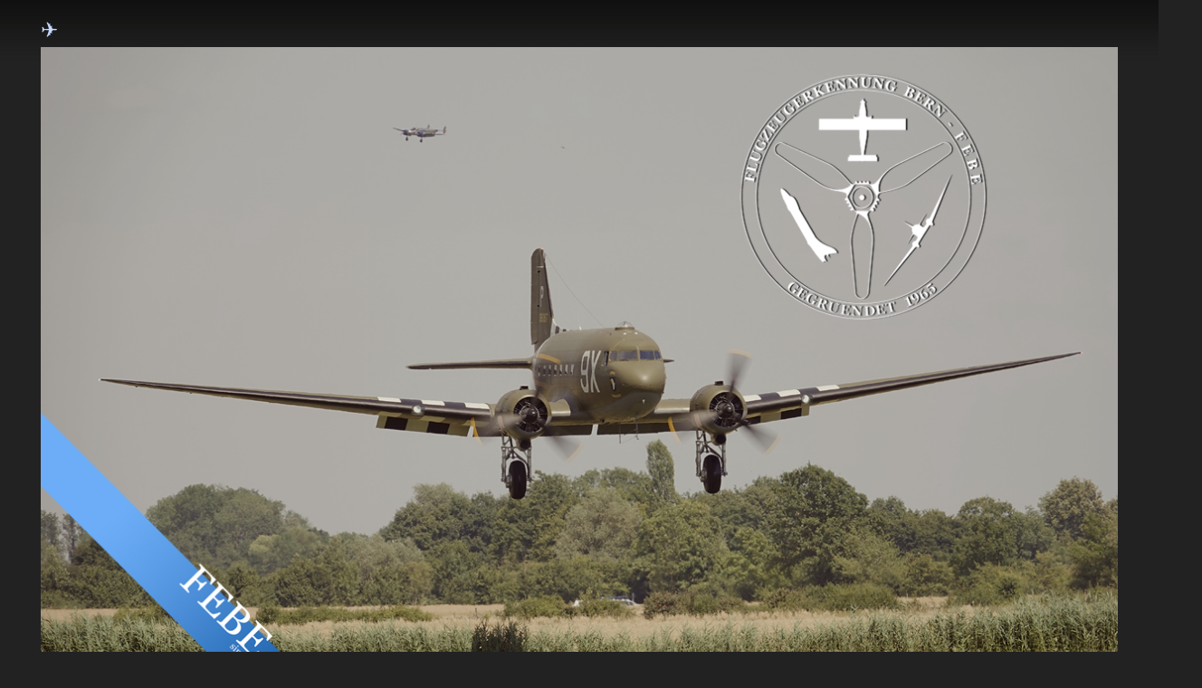

--- FILE ---
content_type: text/html; charset=UTF-8
request_url: http://febe-febeaviationpixbyfebe.blogspot.com/2012/05/hb-hot-junkers-ju-52-air-to-air-in.html
body_size: 9943
content:
<!DOCTYPE html>
<html dir='ltr' xmlns='http://www.w3.org/1999/xhtml' xmlns:b='http://www.google.com/2005/gml/b' xmlns:data='http://www.google.com/2005/gml/data' xmlns:expr='http://www.google.com/2005/gml/expr'>
<head>
<link href='https://www.blogger.com/static/v1/widgets/2944754296-widget_css_bundle.css' rel='stylesheet' type='text/css'/>
<base target='_blank'/>
<meta content='text/html; charset=UTF-8' http-equiv='Content-Type'/>
<meta content='blogger' name='generator'/>
<link href='http://febe-febeaviationpixbyfebe.blogspot.com/favicon.ico' rel='icon' type='image/x-icon'/>
<link href='http://febe-febeaviationpixbyfebe.blogspot.com/2012/05/hb-hot-junkers-ju-52-air-to-air-in.html' rel='canonical'/>
<link rel="alternate" type="application/atom+xml" title="FEBE *** Worldwide Aviation Pictures by FEBE/BernAirNews &#169;  - Atom" href="http://febe-febeaviationpixbyfebe.blogspot.com/feeds/posts/default" />
<link rel="alternate" type="application/rss+xml" title="FEBE *** Worldwide Aviation Pictures by FEBE/BernAirNews &#169;  - RSS" href="http://febe-febeaviationpixbyfebe.blogspot.com/feeds/posts/default?alt=rss" />
<link rel="service.post" type="application/atom+xml" title="FEBE *** Worldwide Aviation Pictures by FEBE/BernAirNews &#169;  - Atom" href="https://www.blogger.com/feeds/7592040660472231610/posts/default" />

<link rel="alternate" type="application/atom+xml" title="FEBE *** Worldwide Aviation Pictures by FEBE/BernAirNews &#169;  - Atom" href="http://febe-febeaviationpixbyfebe.blogspot.com/feeds/807166301924058277/comments/default" />
<!--Can't find substitution for tag [blog.ieCssRetrofitLinks]-->
<link href='https://blogger.googleusercontent.com/img/b/R29vZ2xl/AVvXsEiSKIsbTYoqdgXHuv2DdfoIz4vBl7yOj6zdgJcpVWyop65qCUveF1692ZMKlMtCELpL-64SxA2E8H5BcFRN7zLxO8YkGV1RhLow-wz4Fw4ZLd8jAcwilHhzwoADHt36Rei8WKOmaWGC2qKN/s1600/FEBE+HB-HOT.jpg' rel='image_src'/>
<meta content='http://febe-febeaviationpixbyfebe.blogspot.com/2012/05/hb-hot-junkers-ju-52-air-to-air-in.html' property='og:url'/>
<meta content='HB-HOT, Junkers Ju-52, air-to-air in the region of Herzogenbuchsee, MAY12' property='og:title'/>
<meta content='  ' property='og:description'/>
<meta content='https://blogger.googleusercontent.com/img/b/R29vZ2xl/AVvXsEiSKIsbTYoqdgXHuv2DdfoIz4vBl7yOj6zdgJcpVWyop65qCUveF1692ZMKlMtCELpL-64SxA2E8H5BcFRN7zLxO8YkGV1RhLow-wz4Fw4ZLd8jAcwilHhzwoADHt36Rei8WKOmaWGC2qKN/w1200-h630-p-k-no-nu/FEBE+HB-HOT.jpg' property='og:image'/>
<link href='http://i810.photobucket.com/albums/zz27/alainjuillerat/th_1.png' rel='icon' type='image/vnd.microsoft.icon'/>
<title>FEBE *** Worldwide Aviation Pictures by FEBE/BernAirNews &#169; : HB-HOT, Junkers Ju-52, air-to-air in the region of Herzogenbuchsee, MAY12</title>
<style id='page-skin-1' type='text/css'><!--
/*
<link href=&#8217;http://i810.photobucket.com/albums/zz27/alainjuillerat/1.png rel=&#8217;shortcut icon&#8217; type=&#8217;image/x-icon&#8217;/>
-----------------------------------------------
Blogger Template Style
Name:     BT Dark Green
Designer: Blogging Tips
URL:      www.bloggingtips.com
Date:     29 June 2008
Updated by: Blogger Buster (www.bloggerbuster.com)
----------------------------------------------- */
/* Variable definitions
====================
<Variable name="bgcolor" description="Page Background Color"
type="color" default="#222">
<Variable name="textcolor" description="Text Color"
type="color" default="#747272">
<Variable name="linkcolor" description="Link Color"
type="color" default="#7CC576">
<Variable name="pagetitlecolor" description="Blog Title Color"
type="color" default="#7CC576">
<Variable name="descriptioncolor" description="Blog Description Color"
type="color" default="#ccc">
<Variable name="titlecolor" description="Post Title Color"
type="color" default="#7CC576">
<Variable name="bordercolor" description="Border Color"
type="color" default="#ccc">
<Variable name="sidebarcolor" description="Sidebar Title Color"
type="color" default="#7CC576">
<Variable name="sidebartextcolor" description="Sidebar Text Color"
type="color" default="#666">
<Variable name="visitedlinkcolor" description="Visited Link Color"
type="color" default="#aae2a6">
<Variable name="bodyfont" description="Text Font"
type="font" default="normal normal 100% Arial, sans-serif">
<Variable name="headerfont" description="Sidebar Title Font"
type="font"
default="normal bold 95% Arial, sans-serif">
<Variable name="pagetitlefont" description="Blog Title Font"
type="font"
default="normal normal 200% Arial, sans-serif">
<Variable name="descriptionfont" description="Blog Description Font"
type="font"
default="normal normal 78% Arial, sans-serif">
<Variable name="postfooterfont" description="Post Footer Font"
type="font"
default="normal normal 95% Arial, sans-serif">
<Variable name="startSide" description="Side where text starts in blog language"
type="automatic" default="left">
<Variable name="endSide" description="Side where text ends in blog language"
type="automatic" default="right">
*/
/* Use this with templates/template-twocol.html */
body, .body-fauxcolumn-outer {
background:#222222 url(https://blogger.googleusercontent.com/img/b/R29vZ2xl/AVvXsEjwwBcK6i1BmHCKQIZlco-55H7lhvFLIqymH4U1KVEu6kOhNex6zWtsWD7dYe2aZGJfMGS98-vNf005EwugLERV0Jp_2oMWK0-cXGQGrxjGK8mVM5VKpyL913QsceQceBAobJhbV8GIylQ/s1600/bg.gif) top left repeat-x;
margin:0;
color:#cccccc;
font:x-small Arial, Sans-Serif;;
font-size/* */:/**/small;
font-size: /**/small;
text-align: center;
}
a:link {
color:#C3D9FF;
text-decoration:none;
}
a:visited {
color:#C3D9FF;
text-decoration:none;
}
a:hover {
color:#C3D9FF;
text-decoration:underline;
}
a img {
border-width:0;
}
/* Header
-----------------------------------------------
*/
#outer-header-wrapper {
border-bottom: 4px solid #444;
}
#header-wrapper {
width:1200px;
margin:0 auto 10px;
}
#header-inner {
background-position: center;
margin-left: auto;
margin-right: auto;
}
#header {
margin: 5px;
text-align: left;
color:#cccccc;
}
#header h1 {
margin:5px 5px 0 0;
padding:15px 0 .25em;
line-height:1.2em;
letter-spacing:.2em;
font: normal normal 229% Arial, sans-serif;
}
#header a {
color:#cccccc;
text-decoration:none;
}
#header a:hover {
color:#cccccc;
}
#header .description {
margin:0 5px 5px 0;
padding:0 20px 15px 0;
max-width:700px;
letter-spacing:.2em;
line-height: 1.4em;
font: normal normal 14px Arial, sans-serif;
color: #cccccc;
}
#header img {
}
/* Outer-Wrapper
----------------------------------------------- */
#outer-wrapper {
width: 1200px;
margin:0 auto;
padding:10px;
text-align:left;
font: normal normal 8px Arial, sans-serif;
}
#main-wrapper {
width: 1200px;
float: left;
word-wrap: break-word; /* fix for long text breaking sidebar float in IE */
overflow: hidden;     /* fix for long non-text content breaking IE sidebar float */
}
#sidebar-wrapper {
width: 185px;
float: right;
word-wrap: break-word; /* fix for long text breaking sidebar float in IE */
overflow: hidden;      /* fix for long non-text content breaking IE sidebar float */
}
/* Headings
----------------------------------------------- */
h2 {
font-size: 1.8em;
font-weight: normal;
margin-bottom: 0.2em;
color:#C3D9FF;
}
/* Posts
-----------------------------------------------
*/
p.date-header {
color: #444;
font-weight: bold;
margin: 0 0 1em 0;
padding: 0;
}
.post {
padding-bottom: 0px;
border-bottom: 0px solid #444;
margin-bottom: 0px;
font-size:8px;
}
.post h2 {
font-weight: normal;
margin-bottom: 0.2em;
padding-bottom: 0;
color:#C3D9FF;
}
.post h2 a, .post h2 a:visited, .post h2 strong {
text-decoration:none;
color:#C3D9FF;
font-weight:normal;
}
.post h2 strong, .post h2 a:hover {
color:#cccccc;
}
h2.page-title {
margin-bottom: 0.8em;
padding-bottom: 0px;
border-bottom: 0px solid #444;
color: #555;
}
.post-body {
margin:0 0 .75em;
line-height:1.6em;
}
.post-body blockquote {
padding: 1em 1em 0 1em;
background: #2C2C2C;
border-top: 0px solid #414141;
border-bottom: 0px solid #414141;
margin: 1em;
}
.post-footer {
margin: .75em 0;
font: normal normal 108% Arial, sans-serif;
}
.comment-link {
margin-left:.6em;
}
.post img {
padding:4px;
border:0px solid #cccccc;
}
.post blockquote {
margin:1em 0px;
}
.post blockquote p {
margin:.75em 0;
}
/* Comments
----------------------------------------------- */
#comments h4 {
font-size: 1.4em;
margin-bottom: 1em;
}
.comment-entry {
background: #2C2C2C;
border-top: 1px solid #414141;
padding: 1em;
margin-bottom: 1.2em;
}
#comments-block {
margin:1em 0 1.5em;
line-height:1.6em;
}
#comments-block .comment-author {
margin:.5em 0;
}
#comments-block .comment-body {
margin:.25em 0 0;
}
#comments-block .comment-footer {
margin:-.25em 0 2em;
line-height: 1.4em;
}
#comments-block .comment-body p {
margin:0 0 .75em;
}
.deleted-comment {
font-style:italic;
color:gray;
}
#blog-pager-newer-link {
}
#blog-pager-older-link {
}
#blog-pager {
}
.feed-links {
clear: both;
line-height: 2.5em;
}
/* Sidebar Content
----------------------------------------------- */
.sidebar {
color: #666666;
line-height: 1.5em;
}
.sidebar h2 {
color: #7CC576;
font: normal bold 95% Arial, sans-serif;
background: #444 url('https://blogger.googleusercontent.com/img/b/R29vZ2xl/AVvXsEhK6puRl8wo_jqGTSasAGeqwSIfVxFoiWghw5gxMTNc7oSks6DQmfn3XEPpphSVDP9POLLCv0hdZRenrU1UsaYTA1LE2tPj1gpt9KnbCUv2xmFEyGI3X6_yCwQ68DNNKqggO9L8DQWEsRg/s1600/head_bullet.gif') no-repeat 2px 50%;
padding-left:30px;
padding-right:10px;
padding-top:8px;
padding-bottom:8px;
}
.sidebar ul {
list-style: none;
width: 185px;
border-bottom: 10px solid #222;
float: left;
margin-left: 0;
padding-left: 0;
margin-top: 0;
padding-top: 0;
}
.archivedate {border: 1px solid #444;}
.sidebar ul li {
float: left;
width: 185px;
}
.sidebar ul li a {
display: block;
color: #747272;
padding: 8px 10px;
border-bottom: 1px solid #414141;
}
.sidebar ul li a:hover {
color: #7CC576;
background: #2C2C2C;
}
.sidebar .widget, .main .widget {
margin:0 0 1.5em;
padding:0 0 1.5em;
clear: both;
}
.sidebar .widget-content {
padding: 0;
margin: 0;
}
.main .Blog {
border-bottom-width: 0;
}
/* Profile
----------------------------------------------- */
.profile-img {
float: left;
margin-top: 0;
margin-right: 5px;
margin-bottom: 5px;
margin-left: 0;
padding: 4px;
border: 0px solid #cccccc;
}
.profile-data {
margin:0;
letter-spacing:.1em;
font: normal normal 108% Arial, sans-serif;
color: #C3D9FF;
font-weight: bold;
line-height: 1.6em;
}
.profile-datablock {
margin:.5em 0 .5em;
}
.profile-textblock {
margin: 0.5em 0;
line-height: 1.6em;
}
.profile-link {
font: normal normal 108% Arial, sans-serif;
letter-spacing: .1em;
}
/* Footer
----------------------------------------------- */
#footer-wrapper {
border-top: 4px solid #444;
}
#footer {
width:900px;
clear:both;
margin:0 auto;
padding:5px 0;
text-align: left;
}
#menu {margin-bottom: -10px !important; margin-bottom: 0; width: 900px; font-size: .8em;}
#menu, #menu ul {
list-style: none;
float: left;
margin: 10px 0 0 0;
padding: 0;
}
#menu li {float: left; font-size: 1em;}
#menu li a {
background: #272727 url('https://blogger.googleusercontent.com/img/b/R29vZ2xl/AVvXsEjA9OAh2QLxMQUZ7BxjkfcRfo2E0N_JyPb1LZ7oJAUKgNfQ2vXaaYsGe5nIXOcZbWsbNtw04V3EcXlHX_tJiHFPazzeLqoUCzEOpZTaEn6gzYRRALchGNoFA6Gi4mqUJp4BWJ_0jxIuKMk/s1600/menu_bg.gif') repeat-x top left;
color: #747272;
font-size: 1.2em;
font-weight: bold;
border-right: 1px solid #222;
display: block;
padding-left:22px;
padding-right:22px;
padding-top:8px;
padding-bottom:8px
}
#menu li.on a, #menu li a:hover, #menu li.on {
background: #444 url('https://blogger.googleusercontent.com/img/b/R29vZ2xl/AVvXsEjGDOyEDdKm685sTTB0B3TV2f-rnaipuXUlrByCFE0VhPMiqkjJ01oAzee6DSqMSihSoX711ojlrfqJ_Yuxfmt8kfwi_mPU4DdWNa2qDReTj9fNolN-F6LlyGPjsWhez1g72obwXQt-gls/s1600/menu_bg_on.gif') repeat-x top left;
color: #7CC576;
}
#search-box {width: 500px; float: right; padding-top: 10px; text-align: right;}
#navbar-iframe {
height:0px;
visibility:hidden;
display:none
}
body#layout #sidebar-wrapper {width: 1200px;}

--></style>
<link href='https://www.blogger.com/dyn-css/authorization.css?targetBlogID=7592040660472231610&amp;zx=a22cc65b-82e0-41a2-9bf9-ed3dfe3ef267' media='none' onload='if(media!=&#39;all&#39;)media=&#39;all&#39;' rel='stylesheet'/><noscript><link href='https://www.blogger.com/dyn-css/authorization.css?targetBlogID=7592040660472231610&amp;zx=a22cc65b-82e0-41a2-9bf9-ed3dfe3ef267' rel='stylesheet'/></noscript>
<meta name='google-adsense-platform-account' content='ca-host-pub-1556223355139109'/>
<meta name='google-adsense-platform-domain' content='blogspot.com'/>

</head>
<body>
<div class='navbar section' id='navbar'><div class='widget Navbar' data-version='1' id='Navbar1'><script type="text/javascript">
    function setAttributeOnload(object, attribute, val) {
      if(window.addEventListener) {
        window.addEventListener('load',
          function(){ object[attribute] = val; }, false);
      } else {
        window.attachEvent('onload', function(){ object[attribute] = val; });
      }
    }
  </script>
<div id="navbar-iframe-container"></div>
<script type="text/javascript" src="https://apis.google.com/js/platform.js"></script>
<script type="text/javascript">
      gapi.load("gapi.iframes:gapi.iframes.style.bubble", function() {
        if (gapi.iframes && gapi.iframes.getContext) {
          gapi.iframes.getContext().openChild({
              url: 'https://www.blogger.com/navbar/7592040660472231610?po\x3d807166301924058277\x26origin\x3dhttp://febe-febeaviationpixbyfebe.blogspot.com',
              where: document.getElementById("navbar-iframe-container"),
              id: "navbar-iframe"
          });
        }
      });
    </script><script type="text/javascript">
(function() {
var script = document.createElement('script');
script.type = 'text/javascript';
script.src = '//pagead2.googlesyndication.com/pagead/js/google_top_exp.js';
var head = document.getElementsByTagName('head')[0];
if (head) {
head.appendChild(script);
}})();
</script>
</div></div>
<div id='outer-header-wrapper'>
<div id='header-wrapper'>
<div class='header section' id='header'><div class='widget Image' data-version='1' id='Image1'>
<h2>&#9992;</h2>
<div class='widget-content'>
<img alt='✈' height='780' id='Image1_img' src='https://blogger.googleusercontent.com/img/a/AVvXsEg0gsrldcGi6jykNrRuCgcRmogunbGtKC5piyEQBAi5PVbStt0psW4luFyii2JZ94nPo3k7GgTwYG5qkTyscoZC8u061vdUJSjl9QH6yVrLFGoGaGCRnhHsu2DdLVWMvGJz7gON0Eh2zL7bd-o0nbn4EIlkRcnErAFhkiGBWWMllaX7KBrIgWJ1_LIZPVnC=s1200' width='1200'/>
<br/>
</div>
<div class='clear'></div>
</div><div class='widget HTML' data-version='1' id='HTML5'>
<div class='widget-content'>
<style>
#mmenu, #mmenu ul {
margin: 0;
padding: 0;
list-style: none;
}
#mmenu {
width: 1180px;
margin:10px auto;
border: 1px solid #222;
background-color: #111;
background-image: -moz-linear-gradient(#444, #111); 
background-image: -webkit-gradient(linear, left top, left bottom, from(#444), to(#111)); 
background-image: -webkit-linear-gradient(#444, #111); 
background-image: -o-linear-gradient(#444, #111);
background-image: -ms-linear-gradient(#444, #111);
background-image: linear-gradient(#444, #111);
-moz-border-radius: 6px;
-webkit-border-radius: 6px;
border-radius: 6px;
-moz-box-shadow: 0 1px 1px #777, 0 1px 0 #666 inset;
-webkit-box-shadow: 0 1px 1px #777, 0 1px 0 #666 inset;
box-shadow: 0 1px 1px #777, 0 1px 0 #666 inset;
}
#mmenu:before,
#mmenu:after {
content: "";
display: table;
}
#mmenu:after {
clear: both;
}
#mmenu {
zoom:1;
}
#mmenu li {
float: left;
border-right: 1px solid #222;
-moz-box-shadow: 1px 0 0 #444;
-webkit-box-shadow: 1px 0 0 #444;
box-shadow: 1px 0 0 #444;
position: relative;
}
#mmenu a {
float: left;
padding: 12px 30px;
color: #999;
text-transform: none;
font: bold 12px Arial, Helvetica;
text-decoration: none;
text-shadow: 0 1px 0 #000;
}
#mmenu li:hover > a {
color: #fafafa;
}
*html #mmenu li a:hover { /* IE6 only */
color: #fafafa;
}
#mmenu ul {
margin: 20px 0 0 0;
_margin: 0; /*IE6 only*/
opacity: 0;
visibility: hidden;
position: absolute;
top: 38px;
left: 0;
z-index: 9999; 
background: #444; 
background: -moz-linear-gradient(#444, #111);
background-image: -webkit-gradient(linear, left top, left bottom, from(#444), to(#111));
background: -webkit-linear-gradient(#444, #111); 
background: -o-linear-gradient(#444, #111); 
background: -ms-linear-gradient(#444, #111); 
background: linear-gradient(#444, #111);
-moz-box-shadow: 0 -1px rgba(255,255,255,.3);
-webkit-box-shadow: 0 -1px 0 rgba(255,255,255,.3);
box-shadow: 0 -1px 0 rgba(255,255,255,.3); 
-moz-border-radius: 3px;
-webkit-border-radius: 3px;
border-radius: 3px;
-webkit-transition: all .2s ease-in-out;
-moz-transition: all .2s ease-in-out;
-ms-transition: all .2s ease-in-out;
-o-transition: all .2s ease-in-out;
transition: all .2s ease-in-out; 
} 
#mmenu li:hover > ul {
opacity: 1;
visibility: visible;
margin: 0;
}
#mmenu ul ul {
top: 0;
left: 150px;
margin: 0 0 0 20px;
_margin: 0; /*IE6 only*/
-moz-box-shadow: -1px 0 0 rgba(255,255,255,.3);
-webkit-box-shadow: -gh1px 0 0 rgba(255,255,255,.3);
box-shadow: -1px 0 0 rgba(255,255,255,.3); 
}
#mmenu ul li {
float: none;
display: block;
border: 0;
_line-height: 0; /*IE6 only*/
-moz-box-shadow: 0 1px 0 #111, 0 2px 0 #666;
-webkit-box-shadow: 0 1px 0 #111, 0 2px 0 #666;
box-shadow: 0 1px 0 #111, 0 2px 0 #666;
}
#mmenu ul li:last-child { 
-moz-box-shadow: none;
-webkit-box-shadow: none;
box-shadow: none; 
}
#mmenu ul a { 
padding: 10px;
width: 330px;
_height: 10px; /*IE6 only*/
display: block;
white-space: nowrap;
float: none;
text-transform: none;
}
#mmenu ul a:hover {
background-color: #0186ba;
background-image: -moz-linear-gradient(#04acec, #0186ba); 
background-image: -webkit-gradient(linear, left top, left bottom, from(#04acec), to(#0186ba));
background-image: -webkit-linear-gradient(#04acec, #0186ba);
background-image: -o-linear-gradient(#04acec, #0186ba);
background-image: -ms-linear-gradient(#04acec, #0186ba);
background-image: linear-gradient(#04acec, #0186ba);
}
#mmenu ul li:first-child > a {
-moz-border-radius: 3px 3px 0 0;
-webkit-border-radius: 3px 3px 0 0;
border-radius: 3px 3px 0 0;
}
#mmenu ul li:first-child > a:after {
content: '';
position: absolute;
left: 40px;
top: -6px;
border-left: 6px solid transparent;
border-right: 6px solid transparent;
border-bottom: 6px solid #444;
}
#mmenu ul ul li:first-child a:after {
left: -6px;
top: 50%;
margin-top: -6px;
border-left: 0; 
border-bottom: 6px solid transparent;
border-top: 6px solid transparent;
border-right: 6px solid #3b3b3b;
}
#mmenu ul li:first-child a:hover:after {
border-bottom-color: #04acec; 
}
#mmenu ul ul li:first-child a:hover:after {
border-right-color: #0299d3; 
border-bottom-color: transparent; 
}
#mmenu ul li:last-child > a {
-moz-border-radius: 0 0 3px 3px;
-webkit-border-radius: 0 0 3px 3px;
border-radius: 0 0 3px 3px;
}
</style>
<div id="mmenu">



<li>
<a href=" http://bernairnewsblogsandcompilations.blogspot.ch/">FEBE *** BernAirNews Blogs </a>


<ul>
<li><a href="http://bernairnewslszb2000to2010.blogspot.ch/ ">FEBE *** LSZB/BRN BernAirNews 2000 - 2010</a></li>
<li><a href="http://bernairnewsfromthearchive2.blogspot.ch/ ">FEBE *** LSZB/BRN From the Archive</a></li>
<li><a href="http://febe-febeaviationpixbyfebe.blogspot.ch/">FEBE *** Worldwide Aviation Pictures by FEBE</a></li>

</ul>
</li>




<li>
<a href="http://febebernairnewscompilation.blogspot.ch/ ">FEBE *** BernAirNews Compilations</a>


<ul>
<li><a href="http://febelszbbrn2000to2010compilation-febe.blogspot.ch/">FEBE *** LSZB/BRN BernAirNews 2000 - 2010 Compilation</a></li>
<li><a href="http://febelszbbrnfromthearchivecompilation.blogspot.ch/">FEBE *** LSZB/BRN From the Archive Compilation</a></li>
<li><a href="http://bernairnewscompilation2011untilto.blogspot.ch/">FEBE *** LSZB/BRN Compilation 2011</a></li>
<li><a href="http://bernairnewscompilation2012.blogspot.ch/ ">FEBE *** LSZB/BRN Compilation 2012</a></li>

<li><a href="http://bernairnewscompilation2013.blogspot.ch/ ">FEBE *** LSZB/BRN Compilation 2013</a></li>

<li><a href="http://bernairnewscompilation2014.blogspot.ch/ ">FEBE *** LSZB/BRN Compilation 2014</a></li>

<li><a href="https://bernairnewscompilation2015.blogspot.ch/ ">FEBE *** LSZB/BRN Compilation 2015</a></li>


<li><a href="https://bernairnewscompilation2016.blogspot.ch/ ">FEBE *** LSZB/BRN Compilation 2016</a></li>


<li><a href="https://bernairnewscompilation2017.blogspot.ch/ ">FEBE *** LSZB/BRN Compilation 2017</a></li>



<li><a href="http://febeaviationpicturesbyfebecomp.blogspot.ch/">FEBE *** Worldwide Aviation Pictures Compilation Part I</a></li>
<li><a href="http://febeaviationpicturesbyfebecomp2.blogspot.ch/">FEBE *** Worldwide Aviation Pictures Compilation Part II</a></li>

<li><a href="http://febeaviationpicturesbyfebecomp3.blogspot.ch/">FEBE *** Worldwide Aviation Pictures Compilation Part III</a></li>



</ul>
</li>



<li><a href="#########">FEBE *** Flugzeugerkennung Bern</a>



<ul>
<li><a href="http://bernairnewsvereinsprogramm.blogspot.ch/ ">FEBE *** Vereinsprogramm</a></li>
<li><a href="http://febebernairnewsaboutus.blogspot.ch/ ">FEBE *** About us / Beitrittserklaerung</a></li>
<li><a href="http://bernairnewskontaktadressen.blogspot.ch/ ">FEBE *** Contact</a></li>



</ul>
</li>





<li>
<a href="https://www.flughafenbern.ch/en/erlebnis-flughafen/live/webcam">LSZB/BRN Webcam</a>





<li>
<a href=" ######### ">FEBE *** Links</a>


<ul>


<li><a href="https://www.flughafenbern.ch/en/erlebnis-flughafen/live/webcam">LSZB/BRN Webcam</a></li>





</ul></li></li></div>
</div>
<div class='clear'></div>
</div><div class='widget Header' data-version='1' id='Header1'>
<div id='header-inner'>
<div class='titlewrapper'>
<h1 class='title'>
<a href='http://febe-febeaviationpixbyfebe.blogspot.com/'>
FEBE *** Worldwide Aviation Pictures by FEBE/BernAirNews &#169; 
</a>
</h1>
</div>
<div class='descriptionwrapper'>
<p class='description'><span>Welcome to FEBE/BernAirNews  &#169; All photographs are copyright protected by their authors or by FEBE/BernAirNews</span></p>
</div>
</div>
</div><div class='widget Text' data-version='1' id='Text3'>
<div class='widget-content'>
FEBE Mitglieder sind eingeladen, ihre Luftfahrt-Bilder aus aller Welt hier publizieren zu lassen *** viel Spass!<br/>FEBE Members are welcome to have their aviation pictures from around the World published here *** Have fun!<br/><br/><div><span class="Apple-style-span" style="font-family:Arial, Helvetica;"><span class="Apple-style-span" style="color:#CCCCCC;">To send in photos, please click here:</span></span><span class="Apple-style-span" style=" color: rgb(0, 0, 102); font-family:Arial, Helvetica;"> <a href="mailto:AlainJuillerat@gmail.com">eMail</a></span></div>
</div>
<div class='clear'></div>
</div></div>
<div style='clear: both; margin: 0 !important; margin: 0 0 -5px 0;'></div>
</div>
</div>
<div id='outer-wrapper'><div id='wrap2'>
<!-- skip links for text browsers -->
<span id='skiplinks' style='display:none;'>
<a href='#main'>skip to main </a> |
      <a href='#sidebar'>skip to sidebar</a>
</span>
<div id='content-wrapper'>
<div id='crosscol-wrapper' style='text-align:left'>
<div class='crosscol no-items section' id='crosscol'></div>
</div>
<div id='main-wrapper'>
<div class='main section' id='main'><div class='widget Image' data-version='1' id='Image2'>
<h2>&#9992;</h2>
<div class='widget-content'>
<a href='http://febebernairnewscompilation.blogspot.ch/'>
<img alt='✈' height='393' id='Image2_img' src='https://blogger.googleusercontent.com/img/a/AVvXsEgBkEQb3t2clLA3JH1_SiM-AJxFWICbTeQKtP5LmgA-1lfnMEi5B5HQl5G87AEaJWLRiQImSll28GwLJaVPyqtYRqWxppjtUAERI8ku5EFyac5U1FlzF5e7tKur0Kn_6G60mlghTD1oV6CnkkRIUCjk1JosjKgV0cM4vUl4JNZDoFFIQDvwztHPrir4RBo=s1200' width='1200'/>
</a>
<br/>
</div>
<div class='clear'></div>
</div><div class='widget Text' data-version='1' id='Text1'>
<div class='widget-content'>
<p class="MsoNormal"><span style="line-height: 115%;font-size:12.0pt;color:#bdbdbd;"> </span></p>  <p class="MsoNormal"><span style="line-height: 115%;font-size:12.0pt;color:#bdbdbd;">Die 2015, 2016 &amp; 2017 <b>BernAirNews Compilations</b> sind unter </span><span style="line-height: 115%;font-size:12.0pt;color:#dce6f2;"><a href="http://febebernairnewscompilation.blogspot.ch/"><span style="color: #dce6f2; mso-style-textfill-fill-alpha: 100.0%; mso-style-textfill-fill-color: #DCE6F2; mso-style-textfill-fill-colortransforms: &quot;lumm=20000 lumo=80000&quot;; mso-style-textfill-fill-themecolor: accent1; mso-themetint: 51;color:#dce6f2;">http://febebernairnewscompilation.blogspot.ch/</span></a> </span><span style="line-height: 115%;font-size:12.0pt;color:#bdbdbd;">zu finden. <br /></span></p><p class="MsoNormal"><span style="line-height: 115%;font-size:12.0pt;color:#bdbdbd;"> </span></p>  <p class="MsoNormal"><span  lang="EN-US"  style="line-height: 115%;font-size:12.0pt;color:#bdbdbd;">The </span><span  lang="EN-US"  style="line-height: 115%;font-size:12.0pt;color:#bdbdbd;"><span style="line-height: 115%;font-size:12.0pt;color:#bdbdbd;">2015, 2016 &amp; 2017 </span><b>BernAirNews Compilations</b> can be found under </span><span  lang="EN-US"  style="line-height: 115%;font-size:12.0pt;color:#dce6f2;"><a href="http://febebernairnewscompilation.blogspot.ch/"><span style="color: #dce6f2; mso-style-textfill-fill-alpha: 100.0%; mso-style-textfill-fill-color: #DCE6F2; mso-style-textfill-fill-colortransforms: &quot;lumm=20000 lumo=80000&quot;; mso-style-textfill-fill-themecolor: accent1; mso-themetint: 51;color:#dce6f2;">http://febebernairnewscompilation.blogspot.ch/</span></a></span><span  lang="EN-US"  style="line-height: 115%;font-size:12.0pt;color:#bdbdbd;"> <br /></span></p><p class="MsoNormal"><br /></p>
</div>
<div class='clear'></div>
</div><div class='widget Blog' data-version='1' id='Blog1'>
<div class='blog-posts hfeed'>
<!--Can't find substitution for tag [adStart]-->
<div class='post hentry uncustomized-post-template'>
<a name='807166301924058277'></a>
<h2 class='post-title entry-title'>
<a href='http://febe-febeaviationpixbyfebe.blogspot.com/2012/05/hb-hot-junkers-ju-52-air-to-air-in.html'>HB-HOT, Junkers Ju-52, air-to-air in the region of Herzogenbuchsee, MAY12</a>
</h2>
<p class='date-header'>On: 23 May 2012</p>
<div class='post-header-line-1'></div>
<div class='post-body entry-content'>
<div class="separator" style="clear: both; text-align: center;">
<a href="https://blogger.googleusercontent.com/img/b/R29vZ2xl/AVvXsEiSKIsbTYoqdgXHuv2DdfoIz4vBl7yOj6zdgJcpVWyop65qCUveF1692ZMKlMtCELpL-64SxA2E8H5BcFRN7zLxO8YkGV1RhLow-wz4Fw4ZLd8jAcwilHhzwoADHt36Rei8WKOmaWGC2qKN/s1600/FEBE+HB-HOT.jpg" imageanchor="1" style="margin-left: 1em; margin-right: 1em;"><img border="0" src="https://blogger.googleusercontent.com/img/b/R29vZ2xl/AVvXsEiSKIsbTYoqdgXHuv2DdfoIz4vBl7yOj6zdgJcpVWyop65qCUveF1692ZMKlMtCELpL-64SxA2E8H5BcFRN7zLxO8YkGV1RhLow-wz4Fw4ZLd8jAcwilHhzwoADHt36Rei8WKOmaWGC2qKN/s1600/FEBE+HB-HOT.jpg" /></a></div>
<br />
<div style='clear: both;'></div>
</div>
<div class='post-footer'>
<div class='post-footer-line post-footer-line-1'>
<span class='post-author vcard'>

          By 
          <span class='fn'>AJ | </span>
</span>
<span class='post-labels'>

          In 
          
<a href='http://febe-febeaviationpixbyfebe.blogspot.com/search/label/2012' rel='tag'>2012</a>,
<a href='http://febe-febeaviationpixbyfebe.blogspot.com/search/label/MAY12' rel='tag'>MAY12</a>
 | 
        
</span>
<span class='post-timestamp'>
<a class='timestamp-link' href='http://febe-febeaviationpixbyfebe.blogspot.com/2012/05/hb-hot-junkers-ju-52-air-to-air-in.html' rel='bookmark' title='permanent link'><abbr class='published' title='2012-05-23T20:08:00-07:00'>Permalink</abbr></a> |

        
</span>
<span class='post-comment-link'>
</span>
<span class='post-backlinks post-comment-link'>
</span>
<span class='post-icons'>
</span>
</div>
<div class='post-footer-line post-footer-line-2'>
<span class='star-ratings'>
</span>
</div>
<div class='post-footer-line post-footer-line-3'></div>
</div>
</div>
<div class='comments' id='comments'>
<a name='comments'></a>
<div id='backlinks-container'>
<div id='Blog1_backlinks-container'>
</div>
</div>
</div>
<!--Can't find substitution for tag [adEnd]-->
</div>
<div class='blog-pager' id='blog-pager'>
<span id='blog-pager-newer-link'>
<a class='blog-pager-newer-link' href='http://febe-febeaviationpixbyfebe.blogspot.com/2012/05/hb-lun-vulcan-air-p-68-c-lszg-grenchen.html' id='Blog1_blog-pager-newer-link' title='Newer Post'>Newer Post</a> | 
      </span>
<span id='blog-pager-older-link'>
<a class='blog-pager-older-link' href='http://febe-febeaviationpixbyfebe.blogspot.com/2012/05/c-fzqp-learjet-35a-cyul-pierre-elliott.html' id='Blog1_blog-pager-older-link' title='Older Post'>F E B E *** BernAirNews PREVIOUS PAGES / VORHERIGE SEITEN</a> | 
      </span>
<a class='home-link' href='http://febe-febeaviationpixbyfebe.blogspot.com/'>Home</a>
</div>
<div class='clear'></div>
<div class='post-feeds'>
</div>
</div></div>
</div>
<div id='sidebar-wrapper'>
<div class='sidebar section' id='sidebar'><div class='widget HTML' data-version='1' id='HTML3'>
<div class='widget-content'>
<!-- Histats.com  START  (standard)-->
<script type="text/javascript">document.write(unescape("%3Cscript src=%27http://s10.histats.com/js15.js%27 type=%27text/javascript%27%3E%3C/script%3E"));</script>
<a href="http://www.histats.com" target="_blank" title="web log free" ><script  type="text/javascript" >
try {Histats.start(1,1427215,4,4006,112,61,"00011111");
Histats.track_hits();} catch(err){};
</script></a>
<noscript><a href="http://www.histats.com" target="_blank"><img src="http://sstatic1.histats.com/0.gif?1427215&amp;101" alt="web log free" border="0" /></a></noscript>
<!-- Histats.com  END  -->
</div>
<div class='clear'></div>
</div>
</div>
</div>
<!-- spacer for skins that want sidebar and main to be the same height-->
<div class='clear'>&#160;</div>
</div>
<!-- end content-wrapper -->
<div style='clear: both;'></div>
</div></div>
<!-- end outer-wrapper -->
<div id='footer-wrapper'>
<div id='footer'><p><a href='http://febe-febeaviationpixbyfebe.blogspot.com/'>FEBE *** Worldwide Aviation Pictures by FEBE/BernAirNews &#169; </a> &#169; 2010 FEBE *** Worldwide Aviation Pictures by FEBE/BernAirNews &#169;  | Powered by <a href='http://www.blogger.com'>Blogger</a> | Theme by <a href='http://www.bloggingtips.com'>BloggingTips</a>, Converted by <a href='http://febebernairnewscompilation.blogspot.ch/'>A. Juillerat</a></p></div>
</div>

<script type="text/javascript" src="https://www.blogger.com/static/v1/widgets/2028843038-widgets.js"></script>
<script type='text/javascript'>
window['__wavt'] = 'AOuZoY5JQLla7xXFErlMKQ--VWWro7iTvw:1768982484139';_WidgetManager._Init('//www.blogger.com/rearrange?blogID\x3d7592040660472231610','//febe-febeaviationpixbyfebe.blogspot.com/2012/05/hb-hot-junkers-ju-52-air-to-air-in.html','7592040660472231610');
_WidgetManager._SetDataContext([{'name': 'blog', 'data': {'blogId': '7592040660472231610', 'title': 'FEBE *** Worldwide Aviation Pictures by FEBE/BernAirNews \xa9 ', 'url': 'http://febe-febeaviationpixbyfebe.blogspot.com/2012/05/hb-hot-junkers-ju-52-air-to-air-in.html', 'canonicalUrl': 'http://febe-febeaviationpixbyfebe.blogspot.com/2012/05/hb-hot-junkers-ju-52-air-to-air-in.html', 'homepageUrl': 'http://febe-febeaviationpixbyfebe.blogspot.com/', 'searchUrl': 'http://febe-febeaviationpixbyfebe.blogspot.com/search', 'canonicalHomepageUrl': 'http://febe-febeaviationpixbyfebe.blogspot.com/', 'blogspotFaviconUrl': 'http://febe-febeaviationpixbyfebe.blogspot.com/favicon.ico', 'bloggerUrl': 'https://www.blogger.com', 'hasCustomDomain': false, 'httpsEnabled': true, 'enabledCommentProfileImages': true, 'gPlusViewType': 'FILTERED_POSTMOD', 'adultContent': false, 'analyticsAccountNumber': '', 'encoding': 'UTF-8', 'locale': 'en', 'localeUnderscoreDelimited': 'en', 'languageDirection': 'ltr', 'isPrivate': false, 'isMobile': false, 'isMobileRequest': false, 'mobileClass': '', 'isPrivateBlog': false, 'isDynamicViewsAvailable': true, 'feedLinks': '\x3clink rel\x3d\x22alternate\x22 type\x3d\x22application/atom+xml\x22 title\x3d\x22FEBE *** Worldwide Aviation Pictures by FEBE/BernAirNews \xa9  - Atom\x22 href\x3d\x22http://febe-febeaviationpixbyfebe.blogspot.com/feeds/posts/default\x22 /\x3e\n\x3clink rel\x3d\x22alternate\x22 type\x3d\x22application/rss+xml\x22 title\x3d\x22FEBE *** Worldwide Aviation Pictures by FEBE/BernAirNews \xa9  - RSS\x22 href\x3d\x22http://febe-febeaviationpixbyfebe.blogspot.com/feeds/posts/default?alt\x3drss\x22 /\x3e\n\x3clink rel\x3d\x22service.post\x22 type\x3d\x22application/atom+xml\x22 title\x3d\x22FEBE *** Worldwide Aviation Pictures by FEBE/BernAirNews \xa9  - Atom\x22 href\x3d\x22https://www.blogger.com/feeds/7592040660472231610/posts/default\x22 /\x3e\n\n\x3clink rel\x3d\x22alternate\x22 type\x3d\x22application/atom+xml\x22 title\x3d\x22FEBE *** Worldwide Aviation Pictures by FEBE/BernAirNews \xa9  - Atom\x22 href\x3d\x22http://febe-febeaviationpixbyfebe.blogspot.com/feeds/807166301924058277/comments/default\x22 /\x3e\n', 'meTag': '', 'adsenseHostId': 'ca-host-pub-1556223355139109', 'adsenseHasAds': false, 'adsenseAutoAds': false, 'boqCommentIframeForm': true, 'loginRedirectParam': '', 'isGoogleEverywhereLinkTooltipEnabled': true, 'view': '', 'dynamicViewsCommentsSrc': '//www.blogblog.com/dynamicviews/4224c15c4e7c9321/js/comments.js', 'dynamicViewsScriptSrc': '//www.blogblog.com/dynamicviews/6e0d22adcfa5abea', 'plusOneApiSrc': 'https://apis.google.com/js/platform.js', 'disableGComments': true, 'interstitialAccepted': false, 'sharing': {'platforms': [{'name': 'Get link', 'key': 'link', 'shareMessage': 'Get link', 'target': ''}, {'name': 'Facebook', 'key': 'facebook', 'shareMessage': 'Share to Facebook', 'target': 'facebook'}, {'name': 'BlogThis!', 'key': 'blogThis', 'shareMessage': 'BlogThis!', 'target': 'blog'}, {'name': 'X', 'key': 'twitter', 'shareMessage': 'Share to X', 'target': 'twitter'}, {'name': 'Pinterest', 'key': 'pinterest', 'shareMessage': 'Share to Pinterest', 'target': 'pinterest'}, {'name': 'Email', 'key': 'email', 'shareMessage': 'Email', 'target': 'email'}], 'disableGooglePlus': true, 'googlePlusShareButtonWidth': 0, 'googlePlusBootstrap': '\x3cscript type\x3d\x22text/javascript\x22\x3ewindow.___gcfg \x3d {\x27lang\x27: \x27en\x27};\x3c/script\x3e'}, 'hasCustomJumpLinkMessage': false, 'jumpLinkMessage': 'Read more', 'pageType': 'item', 'postId': '807166301924058277', 'postImageThumbnailUrl': 'https://blogger.googleusercontent.com/img/b/R29vZ2xl/AVvXsEiSKIsbTYoqdgXHuv2DdfoIz4vBl7yOj6zdgJcpVWyop65qCUveF1692ZMKlMtCELpL-64SxA2E8H5BcFRN7zLxO8YkGV1RhLow-wz4Fw4ZLd8jAcwilHhzwoADHt36Rei8WKOmaWGC2qKN/s72-c/FEBE+HB-HOT.jpg', 'postImageUrl': 'https://blogger.googleusercontent.com/img/b/R29vZ2xl/AVvXsEiSKIsbTYoqdgXHuv2DdfoIz4vBl7yOj6zdgJcpVWyop65qCUveF1692ZMKlMtCELpL-64SxA2E8H5BcFRN7zLxO8YkGV1RhLow-wz4Fw4ZLd8jAcwilHhzwoADHt36Rei8WKOmaWGC2qKN/s1600/FEBE+HB-HOT.jpg', 'pageName': 'HB-HOT, Junkers Ju-52, air-to-air in the region of Herzogenbuchsee, MAY12', 'pageTitle': 'FEBE *** Worldwide Aviation Pictures by FEBE/BernAirNews \xa9 : HB-HOT, Junkers Ju-52, air-to-air in the region of Herzogenbuchsee, MAY12'}}, {'name': 'features', 'data': {}}, {'name': 'messages', 'data': {'edit': 'Edit', 'linkCopiedToClipboard': 'Link copied to clipboard!', 'ok': 'Ok', 'postLink': 'Post Link'}}, {'name': 'template', 'data': {'name': 'custom', 'localizedName': 'Custom', 'isResponsive': false, 'isAlternateRendering': false, 'isCustom': true}}, {'name': 'view', 'data': {'classic': {'name': 'classic', 'url': '?view\x3dclassic'}, 'flipcard': {'name': 'flipcard', 'url': '?view\x3dflipcard'}, 'magazine': {'name': 'magazine', 'url': '?view\x3dmagazine'}, 'mosaic': {'name': 'mosaic', 'url': '?view\x3dmosaic'}, 'sidebar': {'name': 'sidebar', 'url': '?view\x3dsidebar'}, 'snapshot': {'name': 'snapshot', 'url': '?view\x3dsnapshot'}, 'timeslide': {'name': 'timeslide', 'url': '?view\x3dtimeslide'}, 'isMobile': false, 'title': 'HB-HOT, Junkers Ju-52, air-to-air in the region of Herzogenbuchsee, MAY12', 'description': '  ', 'featuredImage': 'https://blogger.googleusercontent.com/img/b/R29vZ2xl/AVvXsEiSKIsbTYoqdgXHuv2DdfoIz4vBl7yOj6zdgJcpVWyop65qCUveF1692ZMKlMtCELpL-64SxA2E8H5BcFRN7zLxO8YkGV1RhLow-wz4Fw4ZLd8jAcwilHhzwoADHt36Rei8WKOmaWGC2qKN/s1600/FEBE+HB-HOT.jpg', 'url': 'http://febe-febeaviationpixbyfebe.blogspot.com/2012/05/hb-hot-junkers-ju-52-air-to-air-in.html', 'type': 'item', 'isSingleItem': true, 'isMultipleItems': false, 'isError': false, 'isPage': false, 'isPost': true, 'isHomepage': false, 'isArchive': false, 'isLabelSearch': false, 'postId': 807166301924058277}}]);
_WidgetManager._RegisterWidget('_NavbarView', new _WidgetInfo('Navbar1', 'navbar', document.getElementById('Navbar1'), {}, 'displayModeFull'));
_WidgetManager._RegisterWidget('_ImageView', new _WidgetInfo('Image1', 'header', document.getElementById('Image1'), {'resize': true}, 'displayModeFull'));
_WidgetManager._RegisterWidget('_HTMLView', new _WidgetInfo('HTML5', 'header', document.getElementById('HTML5'), {}, 'displayModeFull'));
_WidgetManager._RegisterWidget('_HeaderView', new _WidgetInfo('Header1', 'header', document.getElementById('Header1'), {}, 'displayModeFull'));
_WidgetManager._RegisterWidget('_TextView', new _WidgetInfo('Text3', 'header', document.getElementById('Text3'), {}, 'displayModeFull'));
_WidgetManager._RegisterWidget('_ImageView', new _WidgetInfo('Image2', 'main', document.getElementById('Image2'), {'resize': true}, 'displayModeFull'));
_WidgetManager._RegisterWidget('_TextView', new _WidgetInfo('Text1', 'main', document.getElementById('Text1'), {}, 'displayModeFull'));
_WidgetManager._RegisterWidget('_BlogView', new _WidgetInfo('Blog1', 'main', document.getElementById('Blog1'), {'cmtInteractionsEnabled': false, 'lightboxEnabled': true, 'lightboxModuleUrl': 'https://www.blogger.com/static/v1/jsbin/4049919853-lbx.js', 'lightboxCssUrl': 'https://www.blogger.com/static/v1/v-css/828616780-lightbox_bundle.css'}, 'displayModeFull'));
_WidgetManager._RegisterWidget('_HTMLView', new _WidgetInfo('HTML3', 'sidebar', document.getElementById('HTML3'), {}, 'displayModeFull'));
</script>
</body>
</html>